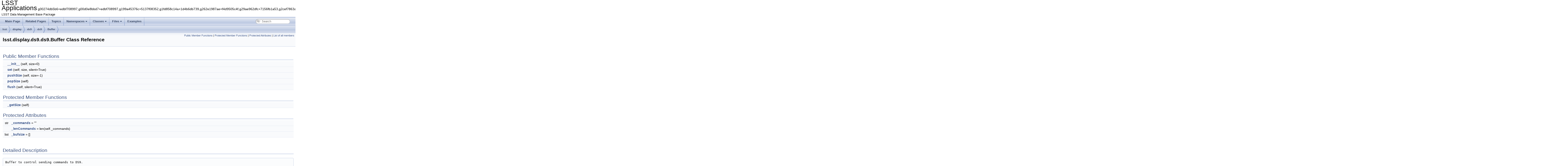

--- FILE ---
content_type: text/html
request_url: http://doxygen.lsst.codes/stack/doxygen/x_mainDoxyDoc/classlsst_1_1display_1_1ds9_1_1ds9_1_1_buffer.html
body_size: 31934
content:
<!DOCTYPE html PUBLIC "-//W3C//DTD XHTML 1.0 Transitional//EN" "https://www.w3.org/TR/xhtml1/DTD/xhtml1-transitional.dtd">
<html xmlns="http://www.w3.org/1999/xhtml" lang="en-US">
<head>
<meta http-equiv="Content-Type" content="text/xhtml;charset=UTF-8"/>
<meta http-equiv="X-UA-Compatible" content="IE=11"/>
<meta name="generator" content="Doxygen 1.13.2"/>
<meta name="viewport" content="width=device-width, initial-scale=1"/>
<title>LSST Applications: lsst.display.ds9.ds9.Buffer Class Reference</title>
<link href="tabs.css" rel="stylesheet" type="text/css"/>
<script type="text/javascript" src="jquery.js"></script>
<script type="text/javascript" src="dynsections.js"></script>
<script type="text/javascript" src="clipboard.js"></script>
<link href="navtree.css" rel="stylesheet" type="text/css"/>
<script type="text/javascript" src="resize.js"></script>
<script type="text/javascript" src="cookie.js"></script>
<link href="search/search.css" rel="stylesheet" type="text/css"/>
<script type="text/javascript" src="search/searchdata.js"></script>
<script type="text/javascript" src="search/search.js"></script>
<script type="text/x-mathjax-config">
MathJax.Hub.Config({
  extensions: ["tex2jax.js"],
  jax: ["input/TeX","output/HTML-CSS"],
});
</script>
<script type="text/javascript" async="async" src="https://cdn.mathjax.org/mathjax/latest/MathJax.js"></script>
<link href="doxygen.css" rel="stylesheet" type="text/css" />
</head>
<body>
<div id="top"><!-- do not remove this div, it is closed by doxygen! -->
<div id="titlearea">
<table cellspacing="0" cellpadding="0">
 <tbody>
 <tr id="projectrow">
  <td id="projectalign">
   <div id="projectname">LSST Applications<span id="projectnumber">&#160;g00274db5b6+edbf708997,g00d0e8bbd7+edbf708997,g199a45376c+5137f08352,g1fd858c14a+1d4b6db739,g262e1987ae+f4d9505c4f,g29ae962dfc+7156fb1a53,g2cef7863aa+73c82f25e4,g35bb328faa+edbf708997,g3e17d7035e+5b3adc59f5,g3fd5ace14f+852fa6fbcb,g47891489e3+6dc8069a4c,g53246c7159+edbf708997,g64539dfbff+9f17e571f4,g67b6fd64d1+6dc8069a4c,g74acd417e5+ae494d68d9,g786e29fd12+af89c03590,g7ae74a0b1c+a25e60b391,g7aefaa3e3d+536efcc10a,g7cc15d900a+d121454f8d,g87389fa792+a4172ec7da,g89139ef638+6dc8069a4c,g8d7436a09f+28c28d8d6d,g8ea07a8fe4+db21c37724,g92c671f44c+9f17e571f4,g98df359435+b2e6376b13,g99af87f6a8+b0f4ad7b8d,gac66b60396+966efe6077,gb88ae4c679+7dec8f19df,gbaa8f7a6c5+38b34f4976,gbf99507273+edbf708997,gc24b5d6ed1+9f17e571f4,gca7fc764a6+6dc8069a4c,gcc769fe2a4+97d0256649,gd7ef33dd92+6dc8069a4c,gdab6d2f7ff+ae494d68d9,gdbb4c4dda9+9f17e571f4,ge410e46f29+6dc8069a4c,geaed405ab2+e194be0d2b,w.2025.47</span>
   </div>
   <div id="projectbrief">LSST Data Management Base Package</div>
  </td>
 </tr>
 </tbody>
</table>
</div>
<!-- end header part -->
<!-- Generated by Doxygen 1.13.2 -->
<script type="text/javascript">
/* @license magnet:?xt=urn:btih:d3d9a9a6595521f9666a5e94cc830dab83b65699&amp;dn=expat.txt MIT */
var searchBox = new SearchBox("searchBox", "search/",'.html');
/* @license-end */
</script>
<script type="text/javascript">
/* @license magnet:?xt=urn:btih:d3d9a9a6595521f9666a5e94cc830dab83b65699&amp;dn=expat.txt MIT */
$(function() { codefold.init(0); });
/* @license-end */
</script>
<script type="text/javascript" src="menudata.js"></script>
<script type="text/javascript" src="menu.js"></script>
<script type="text/javascript">
/* @license magnet:?xt=urn:btih:d3d9a9a6595521f9666a5e94cc830dab83b65699&amp;dn=expat.txt MIT */
$(function() {
  initMenu('',true,false,'search.php','Search',false);
  $(function() { init_search(); });
});
/* @license-end */
</script>
<div id="main-nav"></div>
<script type="text/javascript">
/* @license magnet:?xt=urn:btih:d3d9a9a6595521f9666a5e94cc830dab83b65699&amp;dn=expat.txt MIT */
$(function(){ initResizable(false); });
/* @license-end */
</script>
<!-- window showing the filter options -->
<div id="MSearchSelectWindow"
     onmouseover="return searchBox.OnSearchSelectShow()"
     onmouseout="return searchBox.OnSearchSelectHide()"
     onkeydown="return searchBox.OnSearchSelectKey(event)">
</div>

<!-- iframe showing the search results (closed by default) -->
<div id="MSearchResultsWindow">
<div id="MSearchResults">
<div class="SRPage">
<div id="SRIndex">
<div id="SRResults"></div>
<div class="SRStatus" id="Loading">Loading...</div>
<div class="SRStatus" id="Searching">Searching...</div>
<div class="SRStatus" id="NoMatches">No Matches</div>
</div>
</div>
</div>
</div>

<div id="nav-path" class="navpath">
  <ul>
<li class="navelem"><a class="el" href="namespacelsst.html">lsst</a></li><li class="navelem"><a class="el" href="namespacelsst_1_1display.html">display</a></li><li class="navelem"><a class="el" href="namespacelsst_1_1display_1_1ds9.html">ds9</a></li><li class="navelem"><a class="el" href="namespacelsst_1_1display_1_1ds9_1_1ds9.html">ds9</a></li><li class="navelem"><a class="el" href="classlsst_1_1display_1_1ds9_1_1ds9_1_1_buffer.html">Buffer</a></li>  </ul>
</div>
</div><!-- top -->
<div id="doc-content">
<div class="header">
  <div class="summary">
<a href="#pub-methods">Public Member Functions</a> &#124;
<a href="#pro-methods">Protected Member Functions</a> &#124;
<a href="#pro-attribs">Protected Attributes</a> &#124;
<a href="classlsst_1_1display_1_1ds9_1_1ds9_1_1_buffer-members.html">List of all members</a>  </div>
  <div class="headertitle"><div class="title">lsst.display.ds9.ds9.Buffer Class Reference</div></div>
</div><!--header-->
<div class="contents">
<table class="memberdecls">
<tr class="heading"><td colspan="2"><h2 class="groupheader"><a id="pub-methods" name="pub-methods"></a>
Public Member Functions</h2></td></tr>
<tr class="memitem:a3417e0d27c71d5f5cd2c0a8842750105" id="r_a3417e0d27c71d5f5cd2c0a8842750105"><td class="memItemLeft" align="right" valign="top">&#160;</td><td class="memItemRight" valign="bottom"><a class="el" href="#a3417e0d27c71d5f5cd2c0a8842750105">__init__</a> (self, size=0)</td></tr>
<tr class="separator:a3417e0d27c71d5f5cd2c0a8842750105"><td class="memSeparator" colspan="2">&#160;</td></tr>
<tr class="memitem:aeeee0642ea28436346686281c0b92f6b" id="r_aeeee0642ea28436346686281c0b92f6b"><td class="memItemLeft" align="right" valign="top">&#160;</td><td class="memItemRight" valign="bottom"><a class="el" href="#aeeee0642ea28436346686281c0b92f6b">set</a> (self, size, silent=True)</td></tr>
<tr class="separator:aeeee0642ea28436346686281c0b92f6b"><td class="memSeparator" colspan="2">&#160;</td></tr>
<tr class="memitem:a687be250310426a51579754d68097209" id="r_a687be250310426a51579754d68097209"><td class="memItemLeft" align="right" valign="top">&#160;</td><td class="memItemRight" valign="bottom"><a class="el" href="#a687be250310426a51579754d68097209">pushSize</a> (self, size=-1)</td></tr>
<tr class="separator:a687be250310426a51579754d68097209"><td class="memSeparator" colspan="2">&#160;</td></tr>
<tr class="memitem:ae842197a6fe885151c71cd6094251a7a" id="r_ae842197a6fe885151c71cd6094251a7a"><td class="memItemLeft" align="right" valign="top">&#160;</td><td class="memItemRight" valign="bottom"><a class="el" href="#ae842197a6fe885151c71cd6094251a7a">popSize</a> (self)</td></tr>
<tr class="separator:ae842197a6fe885151c71cd6094251a7a"><td class="memSeparator" colspan="2">&#160;</td></tr>
<tr class="memitem:a4600ea9141601d2c02dba1f8713cd0df" id="r_a4600ea9141601d2c02dba1f8713cd0df"><td class="memItemLeft" align="right" valign="top">&#160;</td><td class="memItemRight" valign="bottom"><a class="el" href="#a4600ea9141601d2c02dba1f8713cd0df">flush</a> (self, silent=True)</td></tr>
<tr class="separator:a4600ea9141601d2c02dba1f8713cd0df"><td class="memSeparator" colspan="2">&#160;</td></tr>
</table><table class="memberdecls">
<tr class="heading"><td colspan="2"><h2 class="groupheader"><a id="pro-methods" name="pro-methods"></a>
Protected Member Functions</h2></td></tr>
<tr class="memitem:ad8138aa89a650ae665645dc909b2e2e6" id="r_ad8138aa89a650ae665645dc909b2e2e6"><td class="memItemLeft" align="right" valign="top">&#160;</td><td class="memItemRight" valign="bottom"><a class="el" href="#ad8138aa89a650ae665645dc909b2e2e6">_getSize</a> (self)</td></tr>
<tr class="separator:ad8138aa89a650ae665645dc909b2e2e6"><td class="memSeparator" colspan="2">&#160;</td></tr>
</table><table class="memberdecls">
<tr class="heading"><td colspan="2"><h2 class="groupheader"><a id="pro-attribs" name="pro-attribs"></a>
Protected Attributes</h2></td></tr>
<tr class="memitem:a9b8681ee043bf00ffd3a694f597d4565" id="r_a9b8681ee043bf00ffd3a694f597d4565"><td class="memItemLeft" align="right" valign="top">str&#160;</td><td class="memItemRight" valign="bottom"><a class="el" href="#a9b8681ee043bf00ffd3a694f597d4565">_commands</a> = &quot;&quot;</td></tr>
<tr class="separator:a9b8681ee043bf00ffd3a694f597d4565"><td class="memSeparator" colspan="2">&#160;</td></tr>
<tr class="memitem:a0a53ad8a849646094e4200648005d775" id="r_a0a53ad8a849646094e4200648005d775"><td class="memItemLeft" align="right" valign="top">&#160;</td><td class="memItemRight" valign="bottom"><a class="el" href="#a0a53ad8a849646094e4200648005d775">_lenCommands</a> = len(self._commands)</td></tr>
<tr class="separator:a0a53ad8a849646094e4200648005d775"><td class="memSeparator" colspan="2">&#160;</td></tr>
<tr class="memitem:a6c30858fee6215bdbd3c33347aff06a3" id="r_a6c30858fee6215bdbd3c33347aff06a3"><td class="memItemLeft" align="right" valign="top">list&#160;</td><td class="memItemRight" valign="bottom"><a class="el" href="#a6c30858fee6215bdbd3c33347aff06a3">_bufsize</a> = []</td></tr>
<tr class="separator:a6c30858fee6215bdbd3c33347aff06a3"><td class="memSeparator" colspan="2">&#160;</td></tr>
</table>
<a name="details" id="details"></a><h2 class="groupheader">Detailed Description</h2>
<div class="textblock"><pre class="fragment">Buffer to control sending commands to DS9.

Notes
-----
The usual usage pattern is:

&gt;&gt;&gt; with ds9.Buffering():
...     # bunches of ds9.{dot,line} commands
...     ds9.flush()
...     # bunches more ds9.{dot,line} commands
</pre> 
<p class="definition">Definition at line <a class="el" href="display__ds9_2gd7ef33dd92_096dc8069a4c_2python_2lsst_2display_2ds9_2ds9_8py_source.html#l00113">113</a> of file <a class="el" href="display__ds9_2gd7ef33dd92_096dc8069a4c_2python_2lsst_2display_2ds9_2ds9_8py_source.html">ds9.py</a>.</p>
</div><h2 class="groupheader">Constructor &amp; Destructor Documentation</h2>
<a id="a3417e0d27c71d5f5cd2c0a8842750105" name="a3417e0d27c71d5f5cd2c0a8842750105"></a>
<h2 class="memtitle"><span class="permalink"><a href="#a3417e0d27c71d5f5cd2c0a8842750105">&#9670;&#160;</a></span>__init__()</h2>

<div class="memitem">
<div class="memproto">
      <table class="memname">
        <tr>
          <td class="memname">lsst.display.ds9.ds9.Buffer.__init__ </td>
          <td>(</td>
          <td class="paramtype"></td>          <td class="paramname"><span class="paramname"><em>self</em></span>, </td>
        </tr>
        <tr>
          <td class="paramkey"></td>
          <td></td>
          <td class="paramtype"></td>          <td class="paramname"><span class="paramname"><em>size</em></span><span class="paramdefsep"> = </span><span class="paramdefval">0</span>&#160;)</td>
        </tr>
      </table>
</div><div class="memdoc">

<p class="definition">Definition at line <a class="el" href="display__ds9_2gd7ef33dd92_096dc8069a4c_2python_2lsst_2display_2ds9_2ds9_8py_source.html#l00126">126</a> of file <a class="el" href="display__ds9_2gd7ef33dd92_096dc8069a4c_2python_2lsst_2display_2ds9_2ds9_8py_source.html">ds9.py</a>.</p>
<div class="fragment"><div class="line"><span class="lineno">  126</span>        <span class="keyword">def </span>__init__(self, size=0):</div>
<div class="line"><span class="lineno">  127</span>            self._commands = <span class="stringliteral">&quot;&quot;</span>         <span class="comment"># list of pending commands</span></div>
<div class="line"><span class="lineno">  128</span>            self._lenCommands = len(self._commands)</div>
<div class="line"><span class="lineno">  129</span>            self._bufsize = []          <span class="comment"># stack of bufsizes</span></div>
<div class="line"><span class="lineno">  130</span> </div>
<div class="line"><span class="lineno">  131</span>            self._bufsize.append(size)  <span class="comment"># don&#39;t call self.size() as ds9Cmd isn&#39;t defined yet</span></div>
<div class="line"><span class="lineno">  132</span> </div>
</div><!-- fragment -->
</div>
</div>
<h2 class="groupheader">Member Function Documentation</h2>
<a id="ad8138aa89a650ae665645dc909b2e2e6" name="ad8138aa89a650ae665645dc909b2e2e6"></a>
<h2 class="memtitle"><span class="permalink"><a href="#ad8138aa89a650ae665645dc909b2e2e6">&#9670;&#160;</a></span>_getSize()</h2>

<div class="memitem">
<div class="memproto">
<table class="mlabels">
  <tr>
  <td class="mlabels-left">
      <table class="memname">
        <tr>
          <td class="memname">lsst.display.ds9.ds9.Buffer._getSize </td>
          <td>(</td>
          <td class="paramtype"></td>          <td class="paramname"><span class="paramname"><em>self</em></span></td><td>)</td>
          <td></td>
        </tr>
      </table>
  </td>
  <td class="mlabels-right">
<span class="mlabels"><span class="mlabel protected">protected</span></span>  </td>
  </tr>
</table>
</div><div class="memdoc">
<pre class="fragment">Get the current DS9 buffer size.

Returns
-------
size : `int`
    Size of buffer.
</pre> 
<p class="definition">Definition at line <a class="el" href="display__ds9_2gd7ef33dd92_096dc8069a4c_2python_2lsst_2display_2ds9_2ds9_8py_source.html#l00160">160</a> of file <a class="el" href="display__ds9_2gd7ef33dd92_096dc8069a4c_2python_2lsst_2display_2ds9_2ds9_8py_source.html">ds9.py</a>.</p>
<div class="fragment"><div class="line"><span class="lineno">  160</span>        <span class="keyword">def </span>_getSize(self):</div>
<div class="line"><span class="lineno">  161</span>            <span class="stringliteral">&quot;&quot;&quot;Get the current DS9 buffer size.</span></div>
<div class="line"><span class="lineno">  162</span><span class="stringliteral"></span> </div>
<div class="line"><span class="lineno">  163</span><span class="stringliteral">            Returns</span></div>
<div class="line"><span class="lineno">  164</span><span class="stringliteral">            -------</span></div>
<div class="line"><span class="lineno">  165</span><span class="stringliteral">            size : `int`</span></div>
<div class="line"><span class="lineno">  166</span><span class="stringliteral">                Size of buffer.</span></div>
<div class="line"><span class="lineno">  167</span><span class="stringliteral">            &quot;&quot;&quot;</span></div>
<div class="line"><span class="lineno">  168</span>            <span class="keywordflow">return</span> self._bufsize[-1]</div>
<div class="line"><span class="lineno">  169</span> </div>
</div><!-- fragment -->
</div>
</div>
<a id="a4600ea9141601d2c02dba1f8713cd0df" name="a4600ea9141601d2c02dba1f8713cd0df"></a>
<h2 class="memtitle"><span class="permalink"><a href="#a4600ea9141601d2c02dba1f8713cd0df">&#9670;&#160;</a></span>flush()</h2>

<div class="memitem">
<div class="memproto">
      <table class="memname">
        <tr>
          <td class="memname">lsst.display.ds9.ds9.Buffer.flush </td>
          <td>(</td>
          <td class="paramtype"></td>          <td class="paramname"><span class="paramname"><em>self</em></span>, </td>
        </tr>
        <tr>
          <td class="paramkey"></td>
          <td></td>
          <td class="paramtype"></td>          <td class="paramname"><span class="paramname"><em>silent</em></span><span class="paramdefsep"> = </span><span class="paramdefval">True</span>&#160;)</td>
        </tr>
      </table>
</div><div class="memdoc">
<pre class="fragment">Flush the pending commands.

Parameters
----------
silent : `bool`, optional
    Do not print error messages.
</pre> 
<p class="definition">Definition at line <a class="el" href="display__ds9_2gd7ef33dd92_096dc8069a4c_2python_2lsst_2display_2ds9_2ds9_8py_source.html#l00199">199</a> of file <a class="el" href="display__ds9_2gd7ef33dd92_096dc8069a4c_2python_2lsst_2display_2ds9_2ds9_8py_source.html">ds9.py</a>.</p>
<div class="fragment"><div class="line"><span class="lineno">  199</span>        <span class="keyword">def </span>flush(self, silent=True):</div>
<div class="line"><span class="lineno">  200</span>            <span class="stringliteral">&quot;&quot;&quot;Flush the pending commands.</span></div>
<div class="line"><span class="lineno">  201</span><span class="stringliteral"></span> </div>
<div class="line"><span class="lineno">  202</span><span class="stringliteral">            Parameters</span></div>
<div class="line"><span class="lineno">  203</span><span class="stringliteral">            ----------</span></div>
<div class="line"><span class="lineno">  204</span><span class="stringliteral">            silent : `bool`, optional</span></div>
<div class="line"><span class="lineno">  205</span><span class="stringliteral">                Do not print error messages.</span></div>
<div class="line"><span class="lineno">  206</span><span class="stringliteral">            &quot;&quot;&quot;</span></div>
<div class="line"><span class="lineno">  207</span>            ds9Cmd(flush=<span class="keyword">True</span>, silent=silent)</div>
<div class="line"><span class="lineno">  208</span> </div>
<div class="line"><span class="lineno">  209</span>    cmdBuffer = Buffer(0)</div>
</div><!-- fragment -->
</div>
</div>
<a id="ae842197a6fe885151c71cd6094251a7a" name="ae842197a6fe885151c71cd6094251a7a"></a>
<h2 class="memtitle"><span class="permalink"><a href="#ae842197a6fe885151c71cd6094251a7a">&#9670;&#160;</a></span>popSize()</h2>

<div class="memitem">
<div class="memproto">
      <table class="memname">
        <tr>
          <td class="memname">lsst.display.ds9.ds9.Buffer.popSize </td>
          <td>(</td>
          <td class="paramtype"></td>          <td class="paramname"><span class="paramname"><em>self</em></span></td><td>)</td>
          <td></td>
        </tr>
      </table>
</div><div class="memdoc">
<pre class="fragment">Switch back to the previous command buffer size.

Notes
-----
See also `pushSize`.
</pre> 
<p class="definition">Definition at line <a class="el" href="display__ds9_2gd7ef33dd92_096dc8069a4c_2python_2lsst_2display_2ds9_2ds9_8py_source.html#l00187">187</a> of file <a class="el" href="display__ds9_2gd7ef33dd92_096dc8069a4c_2python_2lsst_2display_2ds9_2ds9_8py_source.html">ds9.py</a>.</p>
<div class="fragment"><div class="line"><span class="lineno">  187</span>        <span class="keyword">def </span>popSize(self):</div>
<div class="line"><span class="lineno">  188</span>            <span class="stringliteral">&quot;&quot;&quot;Switch back to the previous command buffer size.</span></div>
<div class="line"><span class="lineno">  189</span><span class="stringliteral"></span> </div>
<div class="line"><span class="lineno">  190</span><span class="stringliteral">            Notes</span></div>
<div class="line"><span class="lineno">  191</span><span class="stringliteral">            -----</span></div>
<div class="line"><span class="lineno">  192</span><span class="stringliteral">            See also `pushSize`.</span></div>
<div class="line"><span class="lineno">  193</span><span class="stringliteral">            &quot;&quot;&quot;</span></div>
<div class="line"><span class="lineno">  194</span>            self.flush(silent=<span class="keyword">True</span>)</div>
<div class="line"><span class="lineno">  195</span> </div>
<div class="line"><span class="lineno">  196</span>            <span class="keywordflow">if</span> len(self._bufsize) &gt; 1:</div>
<div class="line"><span class="lineno">  197</span>                self._bufsize.pop()</div>
<div class="line"><span class="lineno">  198</span> </div>
</div><!-- fragment -->
</div>
</div>
<a id="a687be250310426a51579754d68097209" name="a687be250310426a51579754d68097209"></a>
<h2 class="memtitle"><span class="permalink"><a href="#a687be250310426a51579754d68097209">&#9670;&#160;</a></span>pushSize()</h2>

<div class="memitem">
<div class="memproto">
      <table class="memname">
        <tr>
          <td class="memname">lsst.display.ds9.ds9.Buffer.pushSize </td>
          <td>(</td>
          <td class="paramtype"></td>          <td class="paramname"><span class="paramname"><em>self</em></span>, </td>
        </tr>
        <tr>
          <td class="paramkey"></td>
          <td></td>
          <td class="paramtype"></td>          <td class="paramname"><span class="paramname"><em>size</em></span><span class="paramdefsep"> = </span><span class="paramdefval">-1</span>&#160;)</td>
        </tr>
      </table>
</div><div class="memdoc">
<pre class="fragment">Replace current DS9 command buffer size.

Parameters
----------
size : `int`, optional
    Size of buffer. A negative value sets the largest possible
    buffer.

Notes
-----
See also `popSize`.
</pre> 
<p class="definition">Definition at line <a class="el" href="display__ds9_2gd7ef33dd92_096dc8069a4c_2python_2lsst_2display_2ds9_2ds9_8py_source.html#l00170">170</a> of file <a class="el" href="display__ds9_2gd7ef33dd92_096dc8069a4c_2python_2lsst_2display_2ds9_2ds9_8py_source.html">ds9.py</a>.</p>
<div class="fragment"><div class="line"><span class="lineno">  170</span>        <span class="keyword">def </span>pushSize(self, size=-1):</div>
<div class="line"><span class="lineno">  171</span>            <span class="stringliteral">&quot;&quot;&quot;Replace current DS9 command buffer size.</span></div>
<div class="line"><span class="lineno">  172</span><span class="stringliteral"></span> </div>
<div class="line"><span class="lineno">  173</span><span class="stringliteral">            Parameters</span></div>
<div class="line"><span class="lineno">  174</span><span class="stringliteral">            ----------</span></div>
<div class="line"><span class="lineno">  175</span><span class="stringliteral">            size : `int`, optional</span></div>
<div class="line"><span class="lineno">  176</span><span class="stringliteral">                Size of buffer. A negative value sets the largest possible</span></div>
<div class="line"><span class="lineno">  177</span><span class="stringliteral">                buffer.</span></div>
<div class="line"><span class="lineno">  178</span><span class="stringliteral"></span> </div>
<div class="line"><span class="lineno">  179</span><span class="stringliteral">            Notes</span></div>
<div class="line"><span class="lineno">  180</span><span class="stringliteral">            -----</span></div>
<div class="line"><span class="lineno">  181</span><span class="stringliteral">            See also `popSize`.</span></div>
<div class="line"><span class="lineno">  182</span><span class="stringliteral">            &quot;&quot;&quot;</span></div>
<div class="line"><span class="lineno">  183</span>            self.flush(silent=<span class="keyword">True</span>)</div>
<div class="line"><span class="lineno">  184</span>            self._bufsize.append(0)</div>
<div class="line"><span class="lineno">  185</span>            self.set(size, silent=<span class="keyword">True</span>)</div>
<div class="line"><span class="lineno">  186</span> </div>
</div><!-- fragment -->
</div>
</div>
<a id="aeeee0642ea28436346686281c0b92f6b" name="aeeee0642ea28436346686281c0b92f6b"></a>
<h2 class="memtitle"><span class="permalink"><a href="#aeeee0642ea28436346686281c0b92f6b">&#9670;&#160;</a></span>set()</h2>

<div class="memitem">
<div class="memproto">
      <table class="memname">
        <tr>
          <td class="memname">lsst.display.ds9.ds9.Buffer.set </td>
          <td>(</td>
          <td class="paramtype"></td>          <td class="paramname"><span class="paramname"><em>self</em></span>, </td>
        </tr>
        <tr>
          <td class="paramkey"></td>
          <td></td>
          <td class="paramtype"></td>          <td class="paramname"><span class="paramname"><em>size</em></span>, </td>
        </tr>
        <tr>
          <td class="paramkey"></td>
          <td></td>
          <td class="paramtype"></td>          <td class="paramname"><span class="paramname"><em>silent</em></span><span class="paramdefsep"> = </span><span class="paramdefval">True</span>&#160;)</td>
        </tr>
      </table>
</div><div class="memdoc">
<pre class="fragment">Set the ds9 buffer size to size.

Parameters
----------
size : `int`
    Size of buffer. Requesting a negative size provides the
    largest possible buffer given bugs in xpa.
silent : `bool`, optional
    Do not print error messages (default `True`).
</pre> 
<p class="definition">Definition at line <a class="el" href="display__ds9_2gd7ef33dd92_096dc8069a4c_2python_2lsst_2display_2ds9_2ds9_8py_source.html#l00133">133</a> of file <a class="el" href="display__ds9_2gd7ef33dd92_096dc8069a4c_2python_2lsst_2display_2ds9_2ds9_8py_source.html">ds9.py</a>.</p>
<div class="fragment"><div class="line"><span class="lineno">  133</span>        <span class="keyword">def </span>set(self, size, silent=True):</div>
<div class="line"><span class="lineno">  134</span>            <span class="stringliteral">&quot;&quot;&quot;Set the ds9 buffer size to size.</span></div>
<div class="line"><span class="lineno">  135</span><span class="stringliteral"></span> </div>
<div class="line"><span class="lineno">  136</span><span class="stringliteral">            Parameters</span></div>
<div class="line"><span class="lineno">  137</span><span class="stringliteral">            ----------</span></div>
<div class="line"><span class="lineno">  138</span><span class="stringliteral">            size : `int`</span></div>
<div class="line"><span class="lineno">  139</span><span class="stringliteral">                Size of buffer. Requesting a negative size provides the</span></div>
<div class="line"><span class="lineno">  140</span><span class="stringliteral">                largest possible buffer given bugs in xpa.</span></div>
<div class="line"><span class="lineno">  141</span><span class="stringliteral">            silent : `bool`, optional</span></div>
<div class="line"><span class="lineno">  142</span><span class="stringliteral">                Do not print error messages (default `True`).</span></div>
<div class="line"><span class="lineno">  143</span><span class="stringliteral">            &quot;&quot;&quot;</span></div>
<div class="line"><span class="lineno">  144</span>            <span class="keywordflow">if</span> size &lt; 0:</div>
<div class="line"><span class="lineno">  145</span>                size = XPA_SZ_LINE - 5</div>
<div class="line"><span class="lineno">  146</span> </div>
<div class="line"><span class="lineno">  147</span>            <span class="keywordflow">if</span> size &gt; XPA_SZ_LINE:</div>
<div class="line"><span class="lineno">  148</span>                print(<span class="stringliteral">&quot;xpa silently hardcodes a limit of %d for buffer sizes (you asked for %d) &quot;</span> %</div>
<div class="line"><span class="lineno">  149</span>                      (XPA_SZ_LINE, size), file=sys.stderr)</div>
<div class="line"><span class="lineno">  150</span>                self.set(-1)            <span class="comment"># use max buffersize</span></div>
<div class="line"><span class="lineno">  151</span>                <span class="keywordflow">return</span></div>
<div class="line"><span class="lineno">  152</span> </div>
<div class="line"><span class="lineno">  153</span>            <span class="keywordflow">if</span> self._bufsize:</div>
<div class="line"><span class="lineno">  154</span>                self._bufsize[-1] = size  <span class="comment"># change current value</span></div>
<div class="line"><span class="lineno">  155</span>            <span class="keywordflow">else</span>:</div>
<div class="line"><span class="lineno">  156</span>                self._bufsize.append(size)  <span class="comment"># there is no current value; set one</span></div>
<div class="line"><span class="lineno">  157</span> </div>
<div class="line"><span class="lineno">  158</span>            self.flush(silent=silent)</div>
<div class="line"><span class="lineno">  159</span> </div>
</div><!-- fragment -->
</div>
</div>
<h2 class="groupheader">Member Data Documentation</h2>
<a id="a6c30858fee6215bdbd3c33347aff06a3" name="a6c30858fee6215bdbd3c33347aff06a3"></a>
<h2 class="memtitle"><span class="permalink"><a href="#a6c30858fee6215bdbd3c33347aff06a3">&#9670;&#160;</a></span>_bufsize</h2>

<div class="memitem">
<div class="memproto">
<table class="mlabels">
  <tr>
  <td class="mlabels-left">
      <table class="memname">
        <tr>
          <td class="memname">lsst.display.ds9.ds9.Buffer._bufsize = []</td>
        </tr>
      </table>
  </td>
  <td class="mlabels-right">
<span class="mlabels"><span class="mlabel protected">protected</span></span>  </td>
  </tr>
</table>
</div><div class="memdoc">

<p class="definition">Definition at line <a class="el" href="display__ds9_2gd7ef33dd92_096dc8069a4c_2python_2lsst_2display_2ds9_2ds9_8py_source.html#l00129">129</a> of file <a class="el" href="display__ds9_2gd7ef33dd92_096dc8069a4c_2python_2lsst_2display_2ds9_2ds9_8py_source.html">ds9.py</a>.</p>

</div>
</div>
<a id="a9b8681ee043bf00ffd3a694f597d4565" name="a9b8681ee043bf00ffd3a694f597d4565"></a>
<h2 class="memtitle"><span class="permalink"><a href="#a9b8681ee043bf00ffd3a694f597d4565">&#9670;&#160;</a></span>_commands</h2>

<div class="memitem">
<div class="memproto">
<table class="mlabels">
  <tr>
  <td class="mlabels-left">
      <table class="memname">
        <tr>
          <td class="memname">str lsst.display.ds9.ds9.Buffer._commands = &quot;&quot;</td>
        </tr>
      </table>
  </td>
  <td class="mlabels-right">
<span class="mlabels"><span class="mlabel protected">protected</span></span>  </td>
  </tr>
</table>
</div><div class="memdoc">

<p class="definition">Definition at line <a class="el" href="display__ds9_2gd7ef33dd92_096dc8069a4c_2python_2lsst_2display_2ds9_2ds9_8py_source.html#l00127">127</a> of file <a class="el" href="display__ds9_2gd7ef33dd92_096dc8069a4c_2python_2lsst_2display_2ds9_2ds9_8py_source.html">ds9.py</a>.</p>

</div>
</div>
<a id="a0a53ad8a849646094e4200648005d775" name="a0a53ad8a849646094e4200648005d775"></a>
<h2 class="memtitle"><span class="permalink"><a href="#a0a53ad8a849646094e4200648005d775">&#9670;&#160;</a></span>_lenCommands</h2>

<div class="memitem">
<div class="memproto">
<table class="mlabels">
  <tr>
  <td class="mlabels-left">
      <table class="memname">
        <tr>
          <td class="memname">lsst.display.ds9.ds9.Buffer._lenCommands = len(self._commands)</td>
        </tr>
      </table>
  </td>
  <td class="mlabels-right">
<span class="mlabels"><span class="mlabel protected">protected</span></span>  </td>
  </tr>
</table>
</div><div class="memdoc">

<p class="definition">Definition at line <a class="el" href="display__ds9_2gd7ef33dd92_096dc8069a4c_2python_2lsst_2display_2ds9_2ds9_8py_source.html#l00128">128</a> of file <a class="el" href="display__ds9_2gd7ef33dd92_096dc8069a4c_2python_2lsst_2display_2ds9_2ds9_8py_source.html">ds9.py</a>.</p>

</div>
</div>
<hr/>The documentation for this class was generated from the following file:<ul>
<li>/j/snowflake/release/lsstsw/stack/lsst-scipipe-12.1.0/Linux/display_ds9/gd7ef33dd92+6dc8069a4c/python/lsst/display/ds9/<a class="el" href="display__ds9_2gd7ef33dd92_096dc8069a4c_2python_2lsst_2display_2ds9_2ds9_8py_source.html">ds9.py</a></li>
</ul>
</div><!-- contents -->
<!-- start footer part -->
<hr class="footer"/><address class="footer"><small>
Generated on Thu Nov 27 2025 09:15:10 for LSST Applications by&#160;<a href="https://www.doxygen.org/index.html"><img class="footer" src="doxygen.svg" width="104" height="31" alt="doxygen"/></a> 1.13.2
</small></address>
</div><!-- doc-content -->
</body>
</html>


--- FILE ---
content_type: text/javascript
request_url: http://doxygen.lsst.codes/stack/doxygen/x_mainDoxyDoc/search/searchdata.js
body_size: 996
content:
var indexSectionsWithContent =
{
  0: "!124578_abcdefghijklmnopqrstuvwxyz~",
  1: "_abcdefghijklmnopqrstuvwxyz",
  2: "abcdfglnopst",
  3: "1278_abcdefghijklmnopqrstuvwxyz",
  4: "_abcdefghijklmnopqrstuvwxyz~",
  5: "!_abcdefghijklmnopqrstuvwxyz",
  6: "abcdefghijklmnoprstuvwxy",
  7: "abcdefghiklmoprstuwx",
  8: "abcdefghijlmnopqrstuvwxyz",
  9: "abchilmnopstvw",
  10: "abcdefikmopst",
  11: "_abcdfgiklmprstw",
  12: "almpr",
  13: "145abcdefghiklmopqstuvwx"
};

var indexSectionNames =
{
  0: "all",
  1: "classes",
  2: "namespaces",
  3: "files",
  4: "functions",
  5: "variables",
  6: "typedefs",
  7: "enums",
  8: "enumvalues",
  9: "properties",
  10: "related",
  11: "defines",
  12: "groups",
  13: "pages"
};

var indexSectionLabels =
{
  0: "All",
  1: "Classes",
  2: "Namespaces",
  3: "Files",
  4: "Functions",
  5: "Variables",
  6: "Typedefs",
  7: "Enumerations",
  8: "Enumerator",
  9: "Properties",
  10: "Friends",
  11: "Macros",
  12: "Modules",
  13: "Pages"
};

